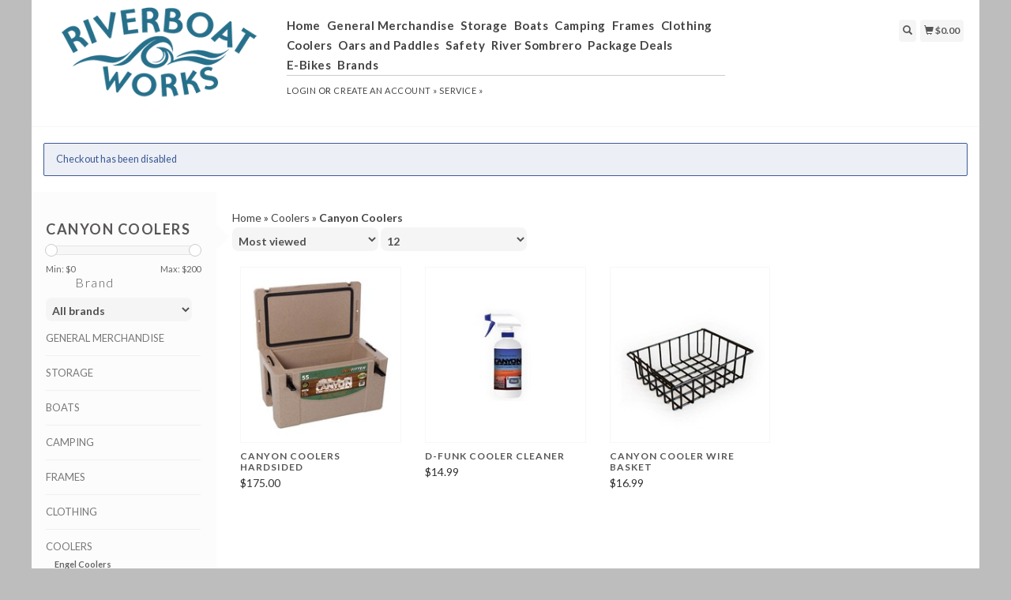

--- FILE ---
content_type: text/html;charset=utf-8
request_url: https://store.riverboatworks.com/coolers/canyon-coolers/
body_size: 7128
content:
<!DOCTYPE html>
<html lang="us">
  <head>
    <title>Canyon Coolers - Riverboat Works</title>
    <meta charset="utf-8"/>
<!-- [START] 'blocks/head.rain' -->
<!--

  (c) 2008-2026 Lightspeed Netherlands B.V.
  http://www.lightspeedhq.com
  Generated: 01-02-2026 @ 00:33:37

-->
<link rel="canonical" href="https://store.riverboatworks.com/coolers/canyon-coolers/"/>
<link rel="alternate" href="https://store.riverboatworks.com/index.rss" type="application/rss+xml" title="New products"/>
<meta name="robots" content="noodp,noydir"/>
<meta property="og:url" content="https://store.riverboatworks.com/coolers/canyon-coolers/?source=facebook"/>
<meta property="og:site_name" content="Riverboat Works"/>
<meta property="og:title" content="Canyon Coolers"/>
<!--[if lt IE 9]>
<script src="https://cdn.shoplightspeed.com/assets/html5shiv.js?2025-02-20"></script>
<![endif]-->
<!-- [END] 'blocks/head.rain' -->
    <meta name="viewport" content="width=device-width, initial-scale=1.0" />
    <meta name="apple-mobile-web-app-capable" content="yes" />
    <meta name="apple-mobile-web-app-status-bar-style" content="black" />

    <meta content="Canyon, Coolers" name="keywords" />
    <meta content="" name="description" />
    <meta charset="UTF-8" />
    <link href="https://cdn.shoplightspeed.com/shops/620603/themes/139/assets/favicon.ico?2021072021001820200921104914" rel="shortcut icon" type="image/x-icon" />
    <link
      href="//fonts.googleapis.com/css?family=Lato:400,300,500,600,700"
      rel="stylesheet"
      type="text/css"
    />
    <link href="https://cdn.shoplightspeed.com/shops/620603/themes/139/assets/bootstrap.css?2021072021001820200921104914" rel="Stylesheet" type="text/css" />
    <link href="https://cdn.shoplightspeed.com/shops/620603/themes/139/assets/responsive.css?2021072021001820200921104914" rel="Stylesheet" type="text/css" />

    <link href="https://cdn.shoplightspeed.com/shops/620603/themes/139/assets/jquery-sidr-dark.css?2021072021001820200921104914" rel="Stylesheet" type="text/css" />
    <link href="https://cdn.shoplightspeed.com/shops/620603/themes/139/assets/framework.css?2021072021001820200921104914" rel="Stylesheet" type="text/css" />
    <link href="https://cdn.shoplightspeed.com/assets/gui-2-0.css?2025-02-20" rel="Stylesheet" type="text/css" />
    <link href="https://cdn.shoplightspeed.com/shops/620603/themes/139/assets/custom.css?2021072021001820200921104914" rel="Stylesheet" type="text/css" />
    <script src="https://cdn.shoplightspeed.com/assets/jquery-1-9-1.js?2025-02-20" type="text/javascript"></script>
    <script src="https://cdn.shoplightspeed.com/assets/jquery-ui-1-10-1.js?2025-02-20" type="text/javascript"></script>
    <script src="https://cdn.shoplightspeed.com/assets/jquery-migrate-1-1-1.js?2025-02-20" type="text/javascript"></script>
    <script src="https://cdn.shoplightspeed.com/shops/620603/themes/139/assets/jquery-sticky-kit.js?2021072021001820200921104914" type="text/javascript"></script>
    <script src="https://cdn.shoplightspeed.com/assets/gui.js?2025-02-20" type="text/javascript"></script>
    <script src="https://cdn.shoplightspeed.com/shops/620603/themes/139/assets/jcarousel.js?2021072021001820200921104914" type="text/javascript"></script>
    <script src="https://cdn.shoplightspeed.com/shops/620603/themes/139/assets/main.js?2021072021001820200921104914" type="text/javascript"></script>
    <script src="https://cdn.shoplightspeed.com/shops/620603/themes/139/assets/jquery-zoom-min.js?2021072021001820200921104914" type="text/javascript"></script>
    <script src="https://cdn.shoplightspeed.com/shops/620603/themes/139/assets/jquery-lazyload.js?2021072021001820200921104914" type="text/javascript"></script>
    <script src="https://cdn.shoplightspeed.com/shops/620603/themes/139/assets/jquery-sidr-min.js?2021072021001820200921104914" type="text/javascript"></script>
    <script src="https://cdn.shoplightspeed.com/shops/620603/themes/139/assets/uspticker.js?2021072021001820200921104914" type="text/javascript"></script>
    <script type="text/javascript" src="https://cdn.shoplightspeed.com/shops/620603/themes/139/assets/share42.js?2021072021001820200921104914"></script>
  </head>
  <body>
          <div class="fixed">
    
    <div id="headercontainer">
  <header class="container labels">
    <div class="col-md-3 logocontainer col-xs-6">
      <a class="logo" href="https://store.riverboatworks.com/" title="Riverboat Works">
        <img alt="Riverboat Works" src="https://cdn.shoplightspeed.com/shops/620603/themes/139/assets/logo.png?2021072021001820200921104914" class="img-responsive" />

              </a>
    </div>

    <div class="no-underline hidden-md hidden-lg headerlinks">
      <div class="login right">
        <a href="https://store.riverboatworks.com/account/"> <span class="glyphicon glyphicon-user"></span></a>
      </div>
    </div>

    <nav>
      <div class="col-md-6 hidden-xs hidden-sm">
        <ul class="navbar top-buffer">
          <li class="item home ">
            <a class="itemLink" href="https://store.riverboatworks.com/">Home</a>
          </li>

                      <li class="item sub">
              <a class="itemLink" href="https://store.riverboatworks.com/general-merchandise/" title="General Merchandise">General Merchandise</a>

                              <ul class="subnav">
                                      <li class="subitem">
                      <a class="subitemLink" href="https://store.riverboatworks.com/general-merchandise/accessories/" title="Accessories">Accessories</a>

                                          </li>
                                      <li class="subitem">
                      <a class="subitemLink" href="https://store.riverboatworks.com/general-merchandise/camstraps/" title="Camstraps">Camstraps</a>

                                          </li>
                                      <li class="subitem">
                      <a class="subitemLink" href="https://store.riverboatworks.com/general-merchandise/hardware/" title="Hardware">Hardware</a>

                                              <ul class="subnav">
                                                      <li class="subitem">
                              <a class="subitemLink" href="https://store.riverboatworks.com/general-merchandise/hardware/aluminum/" title="Aluminum">Aluminum</a>
                            </li>
                                                      <li class="subitem">
                              <a class="subitemLink" href="https://store.riverboatworks.com/general-merchandise/hardware/nuts-and-bolts/" title="Nuts and Bolts">Nuts and Bolts</a>
                            </li>
                                                      <li class="subitem">
                              <a class="subitemLink" href="https://store.riverboatworks.com/general-merchandise/hardware/fittings/" title="Fittings">Fittings</a>
                            </li>
                                                  </ul>
                                          </li>
                                      <li class="subitem">
                      <a class="subitemLink" href="https://store.riverboatworks.com/general-merchandise/service/" title="Service">Service</a>

                                          </li>
                                      <li class="subitem">
                      <a class="subitemLink" href="https://store.riverboatworks.com/general-merchandise/pumps/" title="Pumps">Pumps</a>

                                              <ul class="subnav">
                                                      <li class="subitem">
                              <a class="subitemLink" href="https://store.riverboatworks.com/general-merchandise/pumps/nrs/" title="NRS">NRS</a>
                            </li>
                                                      <li class="subitem">
                              <a class="subitemLink" href="https://store.riverboatworks.com/general-merchandise/pumps/k-pump/" title="K Pump">K Pump</a>
                            </li>
                                                      <li class="subitem">
                              <a class="subitemLink" href="https://store.riverboatworks.com/general-merchandise/pumps/aire/" title="Aire">Aire</a>
                            </li>
                                                      <li class="subitem">
                              <a class="subitemLink" href="https://store.riverboatworks.com/general-merchandise/pumps/pump-service-parts/" title="Pump Service Parts">Pump Service Parts</a>
                            </li>
                                                  </ul>
                                          </li>
                                      <li class="subitem">
                      <a class="subitemLink" href="https://store.riverboatworks.com/general-merchandise/river-maps-and-books/" title="River Maps and Books">River Maps and Books</a>

                                          </li>
                                  </ul>
                          </li>
                      <li class="item sub">
              <a class="itemLink" href="https://store.riverboatworks.com/storage/" title="Storage">Storage</a>

                              <ul class="subnav">
                                      <li class="subitem">
                      <a class="subitemLink" href="https://store.riverboatworks.com/storage/bags/" title="Bags">Bags</a>

                                              <ul class="subnav">
                                                      <li class="subitem">
                              <a class="subitemLink" href="https://store.riverboatworks.com/storage/bags/boat-bags/" title="Boat Bags">Boat Bags</a>
                            </li>
                                                      <li class="subitem">
                              <a class="subitemLink" href="https://store.riverboatworks.com/storage/bags/dry-bags/" title="Dry Bags">Dry Bags</a>
                            </li>
                                                  </ul>
                                          </li>
                                      <li class="subitem">
                      <a class="subitemLink" href="https://store.riverboatworks.com/storage/buckets/" title="Buckets">Buckets</a>

                                          </li>
                                      <li class="subitem">
                      <a class="subitemLink" href="https://store.riverboatworks.com/storage/drop-bags/" title="Drop Bags">Drop Bags</a>

                                              <ul class="subnav">
                                                      <li class="subitem">
                              <a class="subitemLink" href="https://store.riverboatworks.com/storage/drop-bags/rocket-box-sling/" title="Rocket Box Sling">Rocket Box Sling</a>
                            </li>
                                                      <li class="subitem">
                              <a class="subitemLink" href="https://store.riverboatworks.com/storage/drop-bags/double-drink-caddy/" title="Double Drink Caddy">Double Drink Caddy</a>
                            </li>
                                                      <li class="subitem">
                              <a class="subitemLink" href="https://store.riverboatworks.com/storage/drop-bags/single-drink-caddy/" title="Single Drink Caddy">Single Drink Caddy</a>
                            </li>
                                                      <li class="subitem">
                              <a class="subitemLink" href="https://store.riverboatworks.com/storage/drop-bags/water-jug-sling/" title="Water Jug Sling">Water Jug Sling</a>
                            </li>
                                                  </ul>
                                          </li>
                                      <li class="subitem">
                      <a class="subitemLink" href="https://store.riverboatworks.com/storage/boxes/" title="Boxes">Boxes</a>

                                              <ul class="subnav">
                                                      <li class="subitem">
                              <a class="subitemLink" href="https://store.riverboatworks.com/storage/boxes/ammo-cans/" title="Ammo Cans">Ammo Cans</a>
                            </li>
                                                      <li class="subitem">
                              <a class="subitemLink" href="https://store.riverboatworks.com/storage/boxes/dry-boxes/" title="Dry Boxes">Dry Boxes</a>
                            </li>
                                                      <li class="subitem">
                              <a class="subitemLink" href="https://store.riverboatworks.com/storage/boxes/pelican/" title="Pelican">Pelican</a>
                            </li>
                                                  </ul>
                                          </li>
                                      <li class="subitem">
                      <a class="subitemLink" href="https://store.riverboatworks.com/storage/dry-bags/" title="Dry Bags">Dry Bags</a>

                                              <ul class="subnav">
                                                      <li class="subitem">
                              <a class="subitemLink" href="https://store.riverboatworks.com/storage/dry-bags/jacks-plastic/" title="Jack&#039;s Plastic">Jack&#039;s Plastic</a>
                            </li>
                                                      <li class="subitem">
                              <a class="subitemLink" href="https://store.riverboatworks.com/storage/dry-bags/nrs/" title="NRS">NRS</a>
                            </li>
                                                  </ul>
                                          </li>
                                  </ul>
                          </li>
                      <li class="item sub">
              <a class="itemLink" href="https://store.riverboatworks.com/boats/" title="Boats">Boats</a>

                              <ul class="subnav">
                                      <li class="subitem">
                      <a class="subitemLink" href="https://store.riverboatworks.com/boats/maintenance/" title="Maintenance">Maintenance</a>

                                          </li>
                                      <li class="subitem">
                      <a class="subitemLink" href="https://store.riverboatworks.com/boats/catarafts/" title="Catarafts">Catarafts</a>

                                              <ul class="subnav">
                                                      <li class="subitem">
                              <a class="subitemLink" href="https://store.riverboatworks.com/boats/catarafts/aire/" title="Aire">Aire</a>
                            </li>
                                                      <li class="subitem">
                              <a class="subitemLink" href="https://store.riverboatworks.com/boats/catarafts/jacks-plastic/" title="Jack&#039;s Plastic">Jack&#039;s Plastic</a>
                            </li>
                                                      <li class="subitem">
                              <a class="subitemLink" href="https://store.riverboatworks.com/boats/catarafts/rocky-mountain-rafts/" title="Rocky Mountain Rafts">Rocky Mountain Rafts</a>
                            </li>
                                                      <li class="subitem">
                              <a class="subitemLink" href="https://store.riverboatworks.com/boats/catarafts/hyside/" title="Hyside">Hyside</a>
                            </li>
                                                  </ul>
                                          </li>
                                      <li class="subitem">
                      <a class="subitemLink" href="https://store.riverboatworks.com/boats/inflatable-kayaks/" title="Inflatable Kayaks">Inflatable Kayaks</a>

                                              <ul class="subnav">
                                                      <li class="subitem">
                              <a class="subitemLink" href="https://store.riverboatworks.com/boats/inflatable-kayaks/aire/" title="Aire">Aire</a>
                            </li>
                                                      <li class="subitem">
                              <a class="subitemLink" href="https://store.riverboatworks.com/boats/inflatable-kayaks/tributary/" title="Tributary">Tributary</a>
                            </li>
                                                      <li class="subitem">
                              <a class="subitemLink" href="https://store.riverboatworks.com/boats/inflatable-kayaks/nrs/" title="NRS">NRS</a>
                            </li>
                                                      <li class="subitem">
                              <a class="subitemLink" href="https://store.riverboatworks.com/boats/inflatable-kayaks/hyside/" title="Hyside">Hyside</a>
                            </li>
                                                      <li class="subitem">
                              <a class="subitemLink" href="https://store.riverboatworks.com/boats/inflatable-kayaks/rocky-mountain-rafts/" title="Rocky Mountain Rafts">Rocky Mountain Rafts</a>
                            </li>
                                                      <li class="subitem">
                              <a class="subitemLink" href="https://store.riverboatworks.com/boats/inflatable-kayaks/kokopelli/" title="Kokopelli">Kokopelli</a>
                            </li>
                                                  </ul>
                                          </li>
                                      <li class="subitem">
                      <a class="subitemLink" href="https://store.riverboatworks.com/boats/rafts/" title="Rafts">Rafts</a>

                                              <ul class="subnav">
                                                      <li class="subitem">
                              <a class="subitemLink" href="https://store.riverboatworks.com/boats/rafts/aire-series/" title="Aire Series">Aire Series</a>
                            </li>
                                                      <li class="subitem">
                              <a class="subitemLink" href="https://store.riverboatworks.com/boats/rafts/hyside/" title="Hyside">Hyside</a>
                            </li>
                                                      <li class="subitem">
                              <a class="subitemLink" href="https://store.riverboatworks.com/boats/rafts/tributary-series/" title="Tributary Series">Tributary Series</a>
                            </li>
                                                      <li class="subitem">
                              <a class="subitemLink" href="https://store.riverboatworks.com/boats/rafts/nrs/" title="NRS">NRS</a>
                            </li>
                                                      <li class="subitem">
                              <a class="subitemLink" href="https://store.riverboatworks.com/boats/rafts/jacks-plastic/" title="Jack&#039;s Plastic">Jack&#039;s Plastic</a>
                            </li>
                                                      <li class="subitem">
                              <a class="subitemLink" href="https://store.riverboatworks.com/boats/rafts/rocky-mountain-rafts/" title="Rocky Mountain Rafts">Rocky Mountain Rafts</a>
                            </li>
                                                      <li class="subitem">
                              <a class="subitemLink" href="https://store.riverboatworks.com/boats/rafts/maravia/" title="Maravia">Maravia</a>
                            </li>
                                                      <li class="subitem">
                              <a class="subitemLink" href="https://store.riverboatworks.com/boats/rafts/rio-craft/" title="Rio Craft">Rio Craft</a>
                            </li>
                                                  </ul>
                                          </li>
                                      <li class="subitem">
                      <a class="subitemLink" href="https://store.riverboatworks.com/boats/river-tubes/" title="River Tubes">River Tubes</a>

                                              <ul class="subnav">
                                                      <li class="subitem">
                              <a class="subitemLink" href="https://store.riverboatworks.com/boats/river-tubes/nrs/" title="NRS">NRS</a>
                            </li>
                                                      <li class="subitem">
                              <a class="subitemLink" href="https://store.riverboatworks.com/boats/river-tubes/rocky-mountain-rafts/" title="Rocky Mountain Rafts">Rocky Mountain Rafts</a>
                            </li>
                                                      <li class="subitem">
                              <a class="subitemLink" href="https://store.riverboatworks.com/boats/river-tubes/aire/" title="Aire">Aire</a>
                            </li>
                                                  </ul>
                                          </li>
                                      <li class="subitem">
                      <a class="subitemLink" href="https://store.riverboatworks.com/boats/inflatable-accessories/" title="Inflatable Accessories">Inflatable Accessories</a>

                                          </li>
                                      <li class="subitem">
                      <a class="subitemLink" href="https://store.riverboatworks.com/boats/sup/" title="SUP">SUP</a>

                                              <ul class="subnav">
                                                      <li class="subitem">
                              <a class="subitemLink" href="https://store.riverboatworks.com/boats/sup/nrs/" title="NRS">NRS</a>
                            </li>
                                                  </ul>
                                          </li>
                                  </ul>
                          </li>
                      <li class="item sub">
              <a class="itemLink" href="https://store.riverboatworks.com/camping/" title="Camping">Camping</a>

                              <ul class="subnav">
                                      <li class="subitem">
                      <a class="subitemLink" href="https://store.riverboatworks.com/camping/kitchen/" title="Kitchen">Kitchen</a>

                                          </li>
                                      <li class="subitem">
                      <a class="subitemLink" href="https://store.riverboatworks.com/camping/groover/" title="Groover">Groover</a>

                                          </li>
                                      <li class="subitem">
                      <a class="subitemLink" href="https://store.riverboatworks.com/camping/camping-accessories/" title="Camping Accessories">Camping Accessories</a>

                                          </li>
                                      <li class="subitem">
                      <a class="subitemLink" href="https://store.riverboatworks.com/camping/sleeping-pads/" title="Sleeping Pads">Sleeping Pads</a>

                                          </li>
                                  </ul>
                          </li>
                      <li class="item sub">
              <a class="itemLink" href="https://store.riverboatworks.com/frames/" title="Frames">Frames</a>

                              <ul class="subnav">
                                      <li class="subitem">
                      <a class="subitemLink" href="https://store.riverboatworks.com/frames/frame-options/" title="Frame Options">Frame Options</a>

                                          </li>
                                      <li class="subitem">
                      <a class="subitemLink" href="https://store.riverboatworks.com/frames/frame-accessories/" title="Frame Accessories">Frame Accessories</a>

                                          </li>
                                      <li class="subitem">
                      <a class="subitemLink" href="https://store.riverboatworks.com/frames/cataraft-frames/" title="Cataraft Frames">Cataraft Frames</a>

                                          </li>
                                      <li class="subitem">
                      <a class="subitemLink" href="https://store.riverboatworks.com/frames/raft-whitewater-frames/" title="Raft Whitewater Frames">Raft Whitewater Frames</a>

                                              <ul class="subnav">
                                                      <li class="subitem">
                              <a class="subitemLink" href="https://store.riverboatworks.com/frames/raft-whitewater-frames/single-side-rail/" title="Single Side Rail">Single Side Rail</a>
                            </li>
                                                      <li class="subitem">
                              <a class="subitemLink" href="https://store.riverboatworks.com/frames/raft-whitewater-frames/double-side-rail/" title="Double Side Rail">Double Side Rail</a>
                            </li>
                                                  </ul>
                                          </li>
                                      <li class="subitem">
                      <a class="subitemLink" href="https://store.riverboatworks.com/frames/nrs-frame-parts/" title="NRS Frame Parts">NRS Frame Parts</a>

                                          </li>
                                      <li class="subitem">
                      <a class="subitemLink" href="https://store.riverboatworks.com/frames/fishing-frames/" title="Fishing Frames">Fishing Frames</a>

                                          </li>
                                      <li class="subitem">
                      <a class="subitemLink" href="https://store.riverboatworks.com/frames/mini-frames/" title="Mini Frames">Mini Frames</a>

                                          </li>
                                  </ul>
                          </li>
                      <li class="item sub">
              <a class="itemLink" href="https://store.riverboatworks.com/clothing/" title="Clothing">Clothing</a>

                              <ul class="subnav">
                                      <li class="subitem">
                      <a class="subitemLink" href="https://store.riverboatworks.com/clothing/hydroskin/" title="Hydroskin">Hydroskin</a>

                                          </li>
                                      <li class="subitem">
                      <a class="subitemLink" href="https://store.riverboatworks.com/clothing/gloves/" title="Gloves">Gloves</a>

                                          </li>
                                      <li class="subitem">
                      <a class="subitemLink" href="https://store.riverboatworks.com/clothing/footwear/" title="Footwear">Footwear</a>

                                          </li>
                                      <li class="subitem">
                      <a class="subitemLink" href="https://store.riverboatworks.com/clothing/layering-clothing/" title="Layering Clothing">Layering Clothing</a>

                                          </li>
                                      <li class="subitem">
                      <a class="subitemLink" href="https://store.riverboatworks.com/clothing/kids-youths/" title="Kids/Youths">Kids/Youths</a>

                                          </li>
                                      <li class="subitem">
                      <a class="subitemLink" href="https://store.riverboatworks.com/clothing/outerwear/" title="Outerwear">Outerwear</a>

                                              <ul class="subnav">
                                                      <li class="subitem">
                              <a class="subitemLink" href="https://store.riverboatworks.com/clothing/outerwear/splash-gear/" title="Splash Gear">Splash Gear</a>
                            </li>
                                                      <li class="subitem">
                              <a class="subitemLink" href="https://store.riverboatworks.com/clothing/outerwear/dry-tops-pants-suits/" title="Dry Tops / Pants / Suits">Dry Tops / Pants / Suits</a>
                            </li>
                                                  </ul>
                                          </li>
                                      <li class="subitem">
                      <a class="subitemLink" href="https://store.riverboatworks.com/clothing/kids-and-youths/" title="Kids and Youths">Kids and Youths</a>

                                          </li>
                                  </ul>
                          </li>
                      <li class="item sub active">
              <a class="itemLink" href="https://store.riverboatworks.com/coolers/" title="Coolers">Coolers</a>

                              <ul class="subnav">
                                      <li class="subitem">
                      <a class="subitemLink" href="https://store.riverboatworks.com/coolers/engel-coolers/" title="Engel Coolers">Engel Coolers</a>

                                          </li>
                                      <li class="subitem">
                      <a class="subitemLink" href="https://store.riverboatworks.com/coolers/nrs/" title="NRS">NRS</a>

                                          </li>
                                      <li class="subitem">
                      <a class="subitemLink" href="https://store.riverboatworks.com/coolers/cooler-accessories/" title="Cooler Accessories">Cooler Accessories</a>

                                          </li>
                                      <li class="subitem">
                      <a class="subitemLink" href="https://store.riverboatworks.com/coolers/cooler-parts/" title="Cooler Parts">Cooler Parts</a>

                                          </li>
                                      <li class="subitem">
                      <a class="subitemLink" href="https://store.riverboatworks.com/coolers/canyon-coolers/" title="Canyon Coolers">Canyon Coolers</a>

                                          </li>
                                      <li class="subitem">
                      <a class="subitemLink" href="https://store.riverboatworks.com/coolers/canyon-cooler/" title="Canyon Cooler">Canyon Cooler</a>

                                          </li>
                                      <li class="subitem">
                      <a class="subitemLink" href="https://store.riverboatworks.com/coolers/hyside-coolers/" title="Hyside Coolers">Hyside Coolers</a>

                                          </li>
                                  </ul>
                          </li>
                      <li class="item sub">
              <a class="itemLink" href="https://store.riverboatworks.com/oars-and-paddles/" title="Oars and Paddles">Oars and Paddles</a>

                              <ul class="subnav">
                                      <li class="subitem">
                      <a class="subitemLink" href="https://store.riverboatworks.com/oars-and-paddles/oars/" title="Oars">Oars</a>

                                              <ul class="subnav">
                                                      <li class="subitem">
                              <a class="subitemLink" href="https://store.riverboatworks.com/oars-and-paddles/oars/carlisle/" title="Carlisle">Carlisle</a>
                            </li>
                                                      <li class="subitem">
                              <a class="subitemLink" href="https://store.riverboatworks.com/oars-and-paddles/oars/cataract/" title="Cataract">Cataract</a>
                            </li>
                                                      <li class="subitem">
                              <a class="subitemLink" href="https://store.riverboatworks.com/oars-and-paddles/oars/sawyer/" title="Sawyer">Sawyer</a>
                            </li>
                                                  </ul>
                                          </li>
                                      <li class="subitem">
                      <a class="subitemLink" href="https://store.riverboatworks.com/oars-and-paddles/paddles/" title="Paddles">Paddles</a>

                                              <ul class="subnav">
                                                      <li class="subitem">
                              <a class="subitemLink" href="https://store.riverboatworks.com/oars-and-paddles/paddles/kayak-paddles/" title="Kayak Paddles">Kayak Paddles</a>
                            </li>
                                                      <li class="subitem">
                              <a class="subitemLink" href="https://store.riverboatworks.com/oars-and-paddles/paddles/sup-paddles/" title="SUP Paddles">SUP Paddles</a>
                            </li>
                                                      <li class="subitem">
                              <a class="subitemLink" href="https://store.riverboatworks.com/oars-and-paddles/paddles/raft-and-canoe-paddles/" title="Raft and Canoe Paddles">Raft and Canoe Paddles</a>
                            </li>
                                                      <li class="subitem">
                              <a class="subitemLink" href="https://store.riverboatworks.com/oars-and-paddles/paddles/kayak-paddles-1497100/" title="Kayak Paddles">Kayak Paddles</a>
                            </li>
                                                      <li class="subitem">
                              <a class="subitemLink" href="https://store.riverboatworks.com/oars-and-paddles/paddles/raft-canoe-paddles/" title="Raft / Canoe Paddles">Raft / Canoe Paddles</a>
                            </li>
                                                  </ul>
                                          </li>
                                      <li class="subitem">
                      <a class="subitemLink" href="https://store.riverboatworks.com/oars-and-paddles/accessories/" title="Accessories">Accessories</a>

                                          </li>
                                  </ul>
                          </li>
                      <li class="item sub">
              <a class="itemLink" href="https://store.riverboatworks.com/safety/" title="Safety">Safety</a>

                              <ul class="subnav">
                                      <li class="subitem">
                      <a class="subitemLink" href="https://store.riverboatworks.com/safety/pfd/" title="PFD">PFD</a>

                                              <ul class="subnav">
                                                      <li class="subitem">
                              <a class="subitemLink" href="https://store.riverboatworks.com/safety/pfd/nrs/" title="NRS">NRS</a>
                            </li>
                                                      <li class="subitem">
                              <a class="subitemLink" href="https://store.riverboatworks.com/safety/pfd/astral/" title="Astral">Astral</a>
                            </li>
                                                      <li class="subitem">
                              <a class="subitemLink" href="https://store.riverboatworks.com/safety/pfd/mti/" title="MTI">MTI</a>
                            </li>
                                                  </ul>
                                          </li>
                                      <li class="subitem">
                      <a class="subitemLink" href="https://store.riverboatworks.com/safety/throw-bags/" title="Throw Bags">Throw Bags</a>

                                              <ul class="subnav">
                                                      <li class="subitem">
                              <a class="subitemLink" href="https://store.riverboatworks.com/safety/throw-bags/bowline-bags/" title="Bowline Bags">Bowline Bags</a>
                            </li>
                                                      <li class="subitem">
                              <a class="subitemLink" href="https://store.riverboatworks.com/safety/throw-bags/bowlines/" title="Bowlines">Bowlines</a>
                            </li>
                                                  </ul>
                                          </li>
                                      <li class="subitem">
                      <a class="subitemLink" href="https://store.riverboatworks.com/safety/safety-accessories/" title="Safety Accessories">Safety Accessories</a>

                                          </li>
                                      <li class="subitem">
                      <a class="subitemLink" href="https://store.riverboatworks.com/safety/helmets/" title="Helmets">Helmets</a>

                                              <ul class="subnav">
                                                      <li class="subitem">
                              <a class="subitemLink" href="https://store.riverboatworks.com/safety/helmets/nrs/" title="NRS">NRS</a>
                            </li>
                                                      <li class="subitem">
                              <a class="subitemLink" href="https://store.riverboatworks.com/safety/helmets/shred-ready/" title="Shred Ready">Shred Ready</a>
                            </li>
                                                  </ul>
                                          </li>
                                      <li class="subitem">
                      <a class="subitemLink" href="https://store.riverboatworks.com/safety/rescue/" title="Rescue">Rescue</a>

                                          </li>
                                  </ul>
                          </li>
                      <li class="item sub">
              <a class="itemLink" href="https://store.riverboatworks.com/river-sombrero/" title="River Sombrero">River Sombrero</a>

                              <ul class="subnav">
                                      <li class="subitem">
                      <a class="subitemLink" href="https://store.riverboatworks.com/river-sombrero/mounting/" title="Mounting">Mounting</a>

                                          </li>
                                      <li class="subitem">
                      <a class="subitemLink" href="https://store.riverboatworks.com/river-sombrero/original/" title="Original">Original</a>

                                          </li>
                                      <li class="subitem">
                      <a class="subitemLink" href="https://store.riverboatworks.com/river-sombrero/deluxe/" title="Deluxe">Deluxe</a>

                                          </li>
                                      <li class="subitem">
                      <a class="subitemLink" href="https://store.riverboatworks.com/river-sombrero/expedition/" title="Expedition">Expedition</a>

                                          </li>
                                  </ul>
                          </li>
                      <li class="item">
              <a class="itemLink" href="https://store.riverboatworks.com/package-deals/" title="Package Deals">Package Deals</a>

                          </li>
                      <li class="item">
              <a class="itemLink" href="https://store.riverboatworks.com/e-bikes/" title="E-Bikes">E-Bikes</a>

                          </li>
          
          
          
                      <li class="item">
              <a class="itemLink" href="https://store.riverboatworks.com/brands/" title="Brands">Brands</a>
            </li>
          
                  </ul>

        <div class="no-underline headerlinks">
          <ul class="login">
                          <li>
                <a href="https://store.riverboatworks.com/account/">Login</a> or
                <a href="https://store.riverboatworks.com/account/register/"> Create an account »</a>
              </li>
            
            <li>
              <a href="https://store.riverboatworks.com/service/" title="service">service »</a>
            </li>
          </ul>
        </div>
      </div>
    </nav>

    <div class="col-md-3 left col-sm-12 col-xs-12">
      <div class="detailcontainer right">
        <a class="burger left hidden-md hidden-lg">
          <div class="tui-dropdown-search">
            <span class="glyphicon glyphicon-menu-hamburger" aria-hidden="true"></span>
          </div>
        </a>
        <a class="searchview" href="#">
          <div class="tui-dropdown-search">
            <span class="glyphicon glyphicon-search"></span>
          </div>
        </a>
        <a class="cartview" href="https://store.riverboatworks.com/cart/">
          <div class="tui-dropdown-search">
            <span class="glyphicon glyphicon-shopping-cart"></span> $0.00
          </div>
        </a>

        
              </div>
    </div>
  </header>
</div>

    
    <div class="clearfix"></div>

    <div id="searchcontainer">
      <div class="container search center top-padding">
        <h2>What are you looking for</h2>
        <form action="https://store.riverboatworks.com/search/" id="formSearch" method="get" name="formSearch">
          <input
            name="q"
            placeholder="Search"
            style="margin-right: 10px;"
            type="text"
            value=""
            autofocus
          />
          <a class="btn" href="#" onclick="$('#formSearch').submit();" title="Search"
            ><span>Search</span></a
          >
        </form>
        <a class="closesearch" href="#"><span class="glyphicon glyphicon-remove"></span></a>
      </div>
    </div>

    <div class="clearfix"></div>

    <div id="contentcontainer">
      <div class="container">
  <div class="messages top-padding">
                  <ul class="error">
                  <li>Checkout has been disabled</li>
              </ul>
      </div>
</div>

      <div class="container relative">


             <div class="row fauxrow">

     <div class="container relative ">
  <div class="row fauxrow ">
    <div class="featured top-padding col-md-2">
      <div class="sticky hidden-sm hidden-xs">
        <div class="arrow_box"></div>
        <div class="top-buffer">
          <div class="sidebar-box">

             


                        <h1>Canyon Coolers</h1>



            <p></p>
       <form action="https://store.riverboatworks.com/coolers/canyon-coolers/" method="get" id="formPriceSlider">
  <input type="hidden" name="sort" value="popular">
  <input type="hidden" name="min" value="0" id="filter_form_min">
  <input type="hidden" name="max" value="200" id="filter_form_max">
  <div class="price-filter">
    <div class="sidebar-filter-slider">
      <div id="collection-filter-price"></div>
    </div>
    <div class="price-filter-range clearfix">
      <div class="min">Min: $<span>0</span></div>
      <div class="max">Max: $<span>200</span></div>
    </div>
    </div>
</form>
<form action="https://store.riverboatworks.com/coolers/canyon-coolers/" method="get" id="formFilter">
</form>
<form action="https://store.riverboatworks.com/coolers/canyon-coolers/" method="get" id="formBrands">
   <input type="hidden" name="sort" value="popular">
  <h4>Brand</h4>
  <select name="brand" onchange="$('#formBrands').submit();">
      <option value="0" selected="selected">All brands</option>
      <option value="985839">Canyon Coolers</option>
    </select>
</form>

              
            <ul>
        <li class="item"><span class="arrow"></span><a href="https://store.riverboatworks.com/general-merchandise/" class="itemLink" title="General Merchandise">General Merchandise </a>
            </li>
           <li class="item"><span class="arrow"></span><a href="https://store.riverboatworks.com/storage/" class="itemLink" title="Storage">Storage </a>
            </li>
           <li class="item"><span class="arrow"></span><a href="https://store.riverboatworks.com/boats/" class="itemLink" title="Boats">Boats </a>
            </li>
           <li class="item"><span class="arrow"></span><a href="https://store.riverboatworks.com/camping/" class="itemLink" title="Camping">Camping </a>
            </li>
           <li class="item"><span class="arrow"></span><a href="https://store.riverboatworks.com/frames/" class="itemLink" title="Frames">Frames </a>
            </li>
           <li class="item"><span class="arrow"></span><a href="https://store.riverboatworks.com/clothing/" class="itemLink" title="Clothing">Clothing </a>
            </li>
           <li class="item"><span class="arrow"></span><a href="https://store.riverboatworks.com/coolers/" class="itemLink active" title="Coolers">Coolers </a>
              <ul class="subnav">
                      <li class="subitem no-underline"><span class="arrow "></span><a href="https://store.riverboatworks.com/coolers/engel-coolers/" class="subitemLink" title="Engel Coolers">Engel Coolers </a>
                      </li>
                      <li class="subitem no-underline"><span class="arrow "></span><a href="https://store.riverboatworks.com/coolers/nrs/" class="subitemLink" title="NRS">NRS </a>
                      </li>
                      <li class="subitem no-underline"><span class="arrow "></span><a href="https://store.riverboatworks.com/coolers/cooler-accessories/" class="subitemLink" title="Cooler Accessories">Cooler Accessories </a>
                      </li>
                      <li class="subitem no-underline"><span class="arrow "></span><a href="https://store.riverboatworks.com/coolers/cooler-parts/" class="subitemLink" title="Cooler Parts">Cooler Parts </a>
                      </li>
                      <li class="subitem no-underline"><span class="arrow "></span><a href="https://store.riverboatworks.com/coolers/canyon-coolers/" class="subitemLink active" title="Canyon Coolers">Canyon Coolers </a>
                      </li>
                      <li class="subitem no-underline"><span class="arrow "></span><a href="https://store.riverboatworks.com/coolers/canyon-cooler/" class="subitemLink" title="Canyon Cooler">Canyon Cooler </a>
                      </li>
                      <li class="subitem no-underline"><span class="arrow "></span><a href="https://store.riverboatworks.com/coolers/hyside-coolers/" class="subitemLink" title="Hyside Coolers">Hyside Coolers </a>
                      </li>
                  </ul>
            </li>
           <li class="item"><span class="arrow"></span><a href="https://store.riverboatworks.com/oars-and-paddles/" class="itemLink" title="Oars and Paddles">Oars and Paddles </a>
            </li>
           <li class="item"><span class="arrow"></span><a href="https://store.riverboatworks.com/safety/" class="itemLink" title="Safety">Safety </a>
            </li>
           <li class="item"><span class="arrow"></span><a href="https://store.riverboatworks.com/river-sombrero/" class="itemLink" title="River Sombrero">River Sombrero </a>
            </li>
           <li class="item"><span class="arrow"></span><a href="https://store.riverboatworks.com/package-deals/" class="itemLink" title="Package Deals">Package Deals </a>
            </li>
           <li class="item"><span class="arrow"></span><a href="https://store.riverboatworks.com/e-bikes/" class="itemLink" title="E-Bikes">E-Bikes </a>
            </li>
        </ul>
 </div>



        <a class="btn_alt top-buffer" href="https://store.riverboatworks.com/collection/">All products</a>
                              </div>
                         </div>
              </div>
             
      <div class="selectors col-md-80 right">

        <div class="no-underline">
          <a href="https://store.riverboatworks.com/" title="Home">Home</a>
                    » <a href="https://store.riverboatworks.com/coolers/" title="Coolers">Coolers</a>
                    » <a href="https://store.riverboatworks.com/coolers/canyon-coolers/" title="Canyon Coolers"><strong>Canyon Coolers</strong></a>
                  </div>



      <div class="selection">
      <form action="https://store.riverboatworks.com/coolers/canyon-coolers/" method="get" id="formSortModeLimit">
        <input type="hidden" name="brand" value="0">
        <input type="hidden" name="mode" value="grid">
          <div class="sort">
      <select name="sort" onchange="$('#formSortModeLimit').submit();">
                    <option value="default">Default</option>
                    <option value="popular" selected="selected">Most viewed</option>
                    <option value="newest">Newest products</option>
                    <option value="lowest">Lowest price</option>
                    <option value="highest">Highest price</option>
                    <option value="asc">Name ascending</option>
                    <option value="desc">Name descending</option>
                </select>
  </div>

  <div class="limit">
      <select name="limit" onchange="$('#formSortModeLimit').submit();">
                    <option value="4">4</option>
                    <option value="8">8</option>
                    <option value="12" selected="selected">12</option>
                    <option value="16">16</option>
                    <option value="20">20</option>
                    <option value="24">24</option>
                </select>
  </div>


          

</form>
      </div>

      </div>
      <div class="col-md-80 col-sm-12 col-xs-12 right">

             <div class="product col-lg-3 col-md-4 col-sm-4 col-xs-6">
  <div class="image-wrap">
    <a href="https://store.riverboatworks.com/canyon-coolers.html" title="Canyon Coolers Canyon Coolers Hardsided">

            <img class="lazy img-responsive"  data-original="https://cdn.shoplightspeed.com/shops/620603/files/12147921/214x234x2/canyon-coolers-canyon-coolers-hardsided.jpg" width="214" height="234" alt="Canyon Coolers Canyon Coolers Hardsided" title="Canyon Coolers Canyon Coolers Hardsided" />
      
      <div class="description text-center">

        <a href="https://store.riverboatworks.com/canyon-coolers.html" title="Canyon Coolers Canyon Coolers Hardsided"></a>
      </div>
    </div>

      <div class="info">
        <a href="https://store.riverboatworks.com/canyon-coolers.html" title="Canyon Coolers Canyon Coolers Hardsided" class="title">

          <h3 class="no-underline"> Canyon Coolers Hardsided</h3>
        </a>
                <span class="money">
          $175.00
        </span>
        
      </a>





        

              </div>
    </div>
              <div class="product col-lg-3 col-md-4 col-sm-4 col-xs-6">
  <div class="image-wrap">
    <a href="https://store.riverboatworks.com/d-funk-cooler-cleaner.html" title="Canyon Coolers D-Funk Cooler Cleaner">

            <img class="lazy img-responsive"  data-original="https://cdn.shoplightspeed.com/shops/620603/files/12150443/214x234x2/canyon-coolers-d-funk-cooler-cleaner.jpg" width="214" height="234" alt="Canyon Coolers D-Funk Cooler Cleaner" title="Canyon Coolers D-Funk Cooler Cleaner" />
      
      <div class="description text-center">

        <a href="https://store.riverboatworks.com/d-funk-cooler-cleaner.html" title="Canyon Coolers D-Funk Cooler Cleaner"></a>
      </div>
    </div>

      <div class="info">
        <a href="https://store.riverboatworks.com/d-funk-cooler-cleaner.html" title="Canyon Coolers D-Funk Cooler Cleaner" class="title">

          <h3 class="no-underline"> D-Funk Cooler Cleaner</h3>
        </a>
                <span class="money">
          $14.99
        </span>
        
      </a>





        

              </div>
    </div>
              <div class="product col-lg-3 col-md-4 col-sm-4 col-xs-6">
  <div class="image-wrap">
    <a href="https://store.riverboatworks.com/canyon-cooler-wire-basket.html" title="Canyon Coolers Canyon Cooler Wire Basket">

            <img class="lazy img-responsive"  data-original="https://cdn.shoplightspeed.com/shops/620603/files/12150611/214x234x2/canyon-coolers-canyon-cooler-wire-basket.jpg" width="214" height="234" alt="Canyon Coolers Canyon Cooler Wire Basket" title="Canyon Coolers Canyon Cooler Wire Basket" />
      
      <div class="description text-center">

        <a href="https://store.riverboatworks.com/canyon-cooler-wire-basket.html" title="Canyon Coolers Canyon Cooler Wire Basket"></a>
      </div>
    </div>

      <div class="info">
        <a href="https://store.riverboatworks.com/canyon-cooler-wire-basket.html" title="Canyon Coolers Canyon Cooler Wire Basket" class="title">

          <h3 class="no-underline"> Canyon Cooler Wire Basket</h3>
        </a>
                <span class="money">
          $16.99
        </span>
        
      </a>





        

              </div>
    </div>
              



    </div>




      </div>



</div>

    </div>
    </div>

    
<div id="footercontainer">
  <div class="container">
    <div class="row top-padding">
      <div class="col-md-3 col-xs-6 col-sm-6">
        <h2>Customer support</h2>
        <ul class="footerlist no-underline no-list-style">
          <li style="list-style: none;"></li>
          <li>
            <a href="https://store.riverboatworks.com/service/about/" title="About us">About us</a>
          </li>
          <li style="list-style: none;"></li>
          <li>
            <a href="https://store.riverboatworks.com/service/general-terms-conditions/" title="General terms &amp; conditions">General terms &amp; conditions</a>
          </li>
          <li style="list-style: none;"></li>
          <li>
            <a href="https://store.riverboatworks.com/service/disclaimer/" title="Disclaimer">Disclaimer</a>
          </li>
          <li style="list-style: none;"></li>
          <li>
            <a href="https://store.riverboatworks.com/service/privacy-policy/" title="Privacy policy">Privacy policy</a>
          </li>
          <li style="list-style: none;"></li>
          <li>
            <a href="https://store.riverboatworks.com/service/payment-methods/" title="Payment methods">Payment methods</a>
          </li>
          <li style="list-style: none;"></li>
          <li>
            <a href="https://store.riverboatworks.com/service/shipping-returns/" title="Shipping &amp; returns">Shipping &amp; returns</a>
          </li>
          <li style="list-style: none;"></li>
          <li>
            <a href="https://store.riverboatworks.com/service/" title="Customer support">Customer support</a>
          </li>
          <li style="list-style: none;"></li>
          <li>
            <a href="https://store.riverboatworks.com/sitemap/" title="Sitemap">Sitemap</a>
          </li>
          <li style="list-style: none;"></li>
        </ul>
      </div>
      <div class="col-md-3 col-xs-6 col-sm-6">
        <h2>Products</h2>
        <ul class="footerlist no-underline no-list-style">
          <li>
            <a href="https://store.riverboatworks.com/collection/" title="All products">All products</a>
          </li>
          <li>
            <a href="https://store.riverboatworks.com/collection/?sort=newest" title="New products">New products</a>
          </li>
                    <li>
            <a href="https://store.riverboatworks.com/collection/offers/" title="Offers">Offers</a>
          </li>
                      <li>
              <a href="https://store.riverboatworks.com/brands/" title="Brands">Brands</a>
            </li>
                              <li>
            <a href="https://store.riverboatworks.com/index.rss" title="RSS feed">RSS feed</a>
          </li>
        </ul>
      </div>
      <div class="col-md-3 col-xs-6 col-sm-6">
        <h2>Account</h2>
        <ul class="footerlist no-underline no-list-style">
                      <li>
              <a href="https://store.riverboatworks.com/account/" title="Register">Register</a>
            </li>
                    <li>
            <a href="https://store.riverboatworks.com/account/orders/" title="My orders">My orders</a>
          </li>
                                      </ul>
      </div>
      <div class="col-md-3 col-xs-6 col-sm-6">
        <h2>RiverBoatworks</h2>
        <ul class="footerlist">
          <li>Riverboat Works specializes in custom raft frames, rafting accesories, new &amp; used rafts, catarafts and duckies. Because we customize every order to you specifically, we like to take your order the old fashioned ways – over the phone or in person. If you t</li>
          <li>(719) 539-9323</li>
          <li><a href="/cdn-cgi/l/email-protection" class="__cf_email__" data-cfemail="7a13141c153a08130c1f0818151b0e0d1508110954191517">[email&#160;protected]</a></li>
        </ul>
        <div class="social-media top-padding">
                      <a class="social-icon facebook" href="https://www.facebook.com/RiverboatWorks/" target="_blank" title="Facebook Riverboat Works"></a>
                                                                              </div>

              </div>
    </div>
  </div>

  <div class="bottomfooter">
    <div class="top-padding container">
      <div class="left">
        <span>
          Copyright
          2026
          Riverboat Works
                      - Powered by
                          <a href="http://www.lightspeedhq.com" target="_blank" title="Lightspeed">Lightspeed</a>
                                            </span>
      </div>
      <div class="right">
              </div>
    </div>
  </div>
</div>

    <!-- [START] 'blocks/body.rain' -->
<script data-cfasync="false" src="/cdn-cgi/scripts/5c5dd728/cloudflare-static/email-decode.min.js"></script><script>
(function () {
  var s = document.createElement('script');
  s.type = 'text/javascript';
  s.async = true;
  s.src = 'https://store.riverboatworks.com/services/stats/pageview.js';
  ( document.getElementsByTagName('head')[0] || document.getElementsByTagName('body')[0] ).appendChild(s);
})();
</script>
<!-- [END] 'blocks/body.rain' -->

          </div>
    
          <script>
        $('#collection-filter-price').slider({
          range: true,
          min: 0,
          max: 200,
          values: [0, 200],
          step: 1,
          slide: function (event, ui) {
            $('.price-filter-range .min span').html(ui.values[0]);
            $('.price-filter-range .max span').html(ui.values[1]);
            $('#filter_form_min').val(ui.values[0]);
            $('#filter_form_max').val(ui.values[1]);
          },
          stop: function (event, ui) {
            $('#formPriceSlider').submit();
          }
        });
      </script>
    
    <script type="text/javascript">
      $('img.lazy').lazyload({
        effect: 'fadeIn',
      });
      $('.selectors').stick_in_parent();
    </script>

    <script type="text/javascript">
      $('.burger').sidr({
        name: 'nav',
        source: '.navbar',
        side: 'left',
      });
    </script>
  <script>(function(){function c(){var b=a.contentDocument||a.contentWindow.document;if(b){var d=b.createElement('script');d.innerHTML="window.__CF$cv$params={r:'9c6d5bbd9de83cd0',t:'MTc2OTkwNjAxNy4wMDAwMDA='};var a=document.createElement('script');a.nonce='';a.src='/cdn-cgi/challenge-platform/scripts/jsd/main.js';document.getElementsByTagName('head')[0].appendChild(a);";b.getElementsByTagName('head')[0].appendChild(d)}}if(document.body){var a=document.createElement('iframe');a.height=1;a.width=1;a.style.position='absolute';a.style.top=0;a.style.left=0;a.style.border='none';a.style.visibility='hidden';document.body.appendChild(a);if('loading'!==document.readyState)c();else if(window.addEventListener)document.addEventListener('DOMContentLoaded',c);else{var e=document.onreadystatechange||function(){};document.onreadystatechange=function(b){e(b);'loading'!==document.readyState&&(document.onreadystatechange=e,c())}}}})();</script><script defer src="https://static.cloudflareinsights.com/beacon.min.js/vcd15cbe7772f49c399c6a5babf22c1241717689176015" integrity="sha512-ZpsOmlRQV6y907TI0dKBHq9Md29nnaEIPlkf84rnaERnq6zvWvPUqr2ft8M1aS28oN72PdrCzSjY4U6VaAw1EQ==" data-cf-beacon='{"rayId":"9c6d5bbd9de83cd0","version":"2025.9.1","serverTiming":{"name":{"cfExtPri":true,"cfEdge":true,"cfOrigin":true,"cfL4":true,"cfSpeedBrain":true,"cfCacheStatus":true}},"token":"8247b6569c994ee1a1084456a4403cc9","b":1}' crossorigin="anonymous"></script>
</body>
</html>


--- FILE ---
content_type: text/javascript;charset=utf-8
request_url: https://store.riverboatworks.com/services/stats/pageview.js
body_size: -413
content:
// SEOshop 01-02-2026 00:33:38